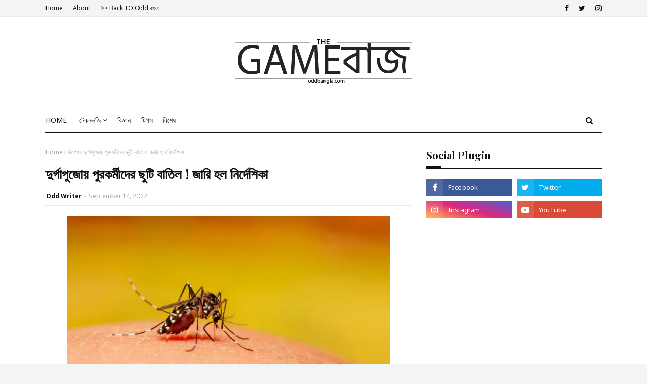

--- FILE ---
content_type: text/html; charset=utf-8
request_url: https://www.google.com/recaptcha/api2/aframe
body_size: 269
content:
<!DOCTYPE HTML><html><head><meta http-equiv="content-type" content="text/html; charset=UTF-8"></head><body><script nonce="FX2ZUUgMqPmUZnPw6bpQVw">/** Anti-fraud and anti-abuse applications only. See google.com/recaptcha */ try{var clients={'sodar':'https://pagead2.googlesyndication.com/pagead/sodar?'};window.addEventListener("message",function(a){try{if(a.source===window.parent){var b=JSON.parse(a.data);var c=clients[b['id']];if(c){var d=document.createElement('img');d.src=c+b['params']+'&rc='+(localStorage.getItem("rc::a")?sessionStorage.getItem("rc::b"):"");window.document.body.appendChild(d);sessionStorage.setItem("rc::e",parseInt(sessionStorage.getItem("rc::e")||0)+1);localStorage.setItem("rc::h",'1769450722190');}}}catch(b){}});window.parent.postMessage("_grecaptcha_ready", "*");}catch(b){}</script></body></html>

--- FILE ---
content_type: text/javascript; charset=UTF-8
request_url: https://www.gamebazz.oddbangla.com/feeds/posts/default/-/%E0%A6%AC%E0%A6%BF%E0%A6%B6%E0%A7%87%E0%A6%B7?alt=json-in-script&max-results=3&callback=jQuery112408698313425086399_1769450717973&_=1769450717974
body_size: 4415
content:
// API callback
jQuery112408698313425086399_1769450717973({"version":"1.0","encoding":"UTF-8","feed":{"xmlns":"http://www.w3.org/2005/Atom","xmlns$openSearch":"http://a9.com/-/spec/opensearchrss/1.0/","xmlns$blogger":"http://schemas.google.com/blogger/2008","xmlns$georss":"http://www.georss.org/georss","xmlns$gd":"http://schemas.google.com/g/2005","xmlns$thr":"http://purl.org/syndication/thread/1.0","id":{"$t":"tag:blogger.com,1999:blog-3909346360086238241"},"updated":{"$t":"2024-11-08T20:23:05.099+05:30"},"category":[{"term":"বিশেষ"},{"term":"Gaming News"},{"term":"প্রযুক্তি"},{"term":"টিপস"},{"term":"Gaming-Tips"},{"term":"গ্যাজেট"},{"term":"hot-posts"},{"term":"বিজ্ঞান"},{"term":"Gaming Product Review"},{"term":"Online Gaming"},{"term":"Upcoming-Games"},{"term":"grid-big"},{"term":"post-list"}],"title":{"type":"text","$t":"গেমবাজ | Daily Dose of Technology, Science and Facts "},"subtitle":{"type":"html","$t":"বাংলার প্রথম বিজ্ঞান ও প্রযুক্তি বিষয়ক পোর্টাল\n\n"},"link":[{"rel":"http://schemas.google.com/g/2005#feed","type":"application/atom+xml","href":"https:\/\/www.gamebazz.oddbangla.com\/feeds\/posts\/default"},{"rel":"self","type":"application/atom+xml","href":"https:\/\/www.blogger.com\/feeds\/3909346360086238241\/posts\/default\/-\/%E0%A6%AC%E0%A6%BF%E0%A6%B6%E0%A7%87%E0%A6%B7?alt=json-in-script\u0026max-results=3"},{"rel":"alternate","type":"text/html","href":"https:\/\/www.gamebazz.oddbangla.com\/search\/label\/%E0%A6%AC%E0%A6%BF%E0%A6%B6%E0%A7%87%E0%A6%B7"},{"rel":"hub","href":"http://pubsubhubbub.appspot.com/"},{"rel":"next","type":"application/atom+xml","href":"https:\/\/www.blogger.com\/feeds\/3909346360086238241\/posts\/default\/-\/%E0%A6%AC%E0%A6%BF%E0%A6%B6%E0%A7%87%E0%A6%B7\/-\/%E0%A6%AC%E0%A6%BF%E0%A6%B6%E0%A7%87%E0%A6%B7?alt=json-in-script\u0026start-index=4\u0026max-results=3"}],"author":[{"name":{"$t":"Unknown"},"email":{"$t":"noreply@blogger.com"},"gd$image":{"rel":"http://schemas.google.com/g/2005#thumbnail","width":"16","height":"16","src":"https:\/\/img1.blogblog.com\/img\/b16-rounded.gif"}}],"generator":{"version":"7.00","uri":"http://www.blogger.com","$t":"Blogger"},"openSearch$totalResults":{"$t":"1469"},"openSearch$startIndex":{"$t":"1"},"openSearch$itemsPerPage":{"$t":"3"},"entry":[{"id":{"$t":"tag:blogger.com,1999:blog-3909346360086238241.post-7440611172055936452"},"published":{"$t":"2022-12-29T09:57:00.008+05:30"},"updated":{"$t":"2022-12-29T09:57:59.767+05:30"},"category":[{"scheme":"http://www.blogger.com/atom/ns#","term":"বিশেষ"}],"title":{"type":"text","$t":"মেয়ের জন্য চিন্তা নয়, দিনে ১৩০ টাকা করে জমালেই কেল্লাফতে "},"content":{"type":"html","$t":"\u003Cdiv class=\"separator\" style=\"clear: both; text-align: center;\"\u003E\u003Ca href=\"https:\/\/hindi.cdn.zeenews.com\/hindi\/sites\/default\/files\/2021\/06\/08\/842265-licpolicy.png\" imageanchor=\"1\" style=\"margin-left: 1em; margin-right: 1em;\"\u003E\u003Cimg border=\"0\" data-original-height=\"484\" data-original-width=\"800\" height=\"387\" src=\"https:\/\/hindi.cdn.zeenews.com\/hindi\/sites\/default\/files\/2021\/06\/08\/842265-licpolicy.png\" width=\"640\" \/\u003E\u003C\/a\u003E\u003C\/div\u003E\u003Cbr \/\u003E\u003Cp\u003E\u003Cbr \/\u003E\u003C\/p\u003E\u003Cp style=\"text-align: justify;\"\u003E\u003Cspan style=\"font-size: large;\"\u003E\u003Cb\u003EGamebazz ডেস্ক:\u0026nbsp;\u003C\/b\u003E ভারতের মতো দেশে কন্যাসন্তান জন্মগ্রহণ করলে এখনও বাবা-মায়েরা তাঁর বিয়ের কথা ভেবে টাকা জমান। মেয়েদের জন্য চাকরি নয়, বিয়ের চিন্তাই সবার আগে করেন অভিভাবকেরা। সেই কথা মাথায় রেখেই বিশেষ বীমা পলিসি রয়েছে LIC-তে। এলআইসি কন্যাদান পলিসি-তে এই সুবিধা পাওয়া যায়। হিসেব বলছে ওই পলিসি-র জন্য দিনে ১৩০ টাকা করে জমালেই চলবে। অর্থাৎ বছরে মোট ৪৭ হাজার ৪৫০ টাকা।\u003C\/span\u003E\u003C\/p\u003E\u003Cp style=\"text-align: justify;\"\u003E\u003Cspan style=\"font-size: large;\"\u003E\u003Cbr \/\u003E\u003C\/span\u003E\u003C\/p\u003E\u003Cp style=\"text-align: justify;\"\u003E\u003Cspan style=\"font-size: large;\"\u003Eএলআইসি-তে ওই পলিসি-তে ২৫ বছর বিনিয়োগ করলে ২৭ লক্ষ টাকা পর্যন্ত ফেরত পাওয়া যায়। এই পলিসিতে বিনিয়োগ করতে গেলে অভিভাবকের বয়স হতে হবে অন্তত ৩০ বছর। মেয়ের বয়স ১ বছর হলে তবেই বিনিয়োগ করা যাবে। ১৩ থেকে ২৫ বছরের জন্য এই পলিসিতে বিনিয়োগ করা যায়।\u003C\/span\u003E\u003C\/p\u003E\u003Cp style=\"text-align: justify;\"\u003E\u003Cspan style=\"font-size: large;\"\u003E\u003Cbr \/\u003E\u003C\/span\u003E\u003C\/p\u003E\u003Cp style=\"text-align: justify;\"\u003E\u003Cspan style=\"font-size: large;\"\u003Eগ্রাহকের মেয়ের বয়স ২১ বছর হলে তিনি পাবেন ১১ লক্ষ টাকা। সবথেকে কম ১৩ বছরের জন্য এই পলিসি করা যায়। যদি পলিসি চলাকালীন গ্রাহকের মৃত্যু হয়, তাহলে এলআইসি-র তরফে আরও ৫ লক্ষ টাকা দেওয়া হবে পরিবারকে।\u003C\/span\u003E\u003C\/p\u003E\u003Cp style=\"text-align: justify;\"\u003E\u003Cspan style=\"font-size: large;\"\u003E\u003Cbr \/\u003E\u003C\/span\u003E\u003C\/p\u003E\u003Cp style=\"text-align: justify;\"\u003E\u003Cspan style=\"font-size: large;\"\u003Eকেউ যদি ২২ বছরের জন্য এই পলিসি করে, তাহলে তাঁকে প্রিমিয়াম হিসেবে দিতে হবে ১৯৫১ টাকা, ফেরত পাওয়া যাবে ১৩.৩৭ লক্ষ টাকা। কেউ যদি ১০ লক্ষের কভারেজ চান, তাহলে গ্রাহককে ৩৯০১ টাকা দিতে হবে প্রিমিয়াম হিসেবে, পলিসি শেষ হলে পাওয়া যাবে ২৬ লক্ষ ৭৫ হাজার টাকা। এই পলিসি করলে গ্রাহকের কর ছাড় মিলবে। দেড় লক্ষ টাকা পর্যন্ত কর ছাড় মিলতে পারে।\u003C\/span\u003E\u003C\/p\u003E"},"link":[{"rel":"edit","type":"application/atom+xml","href":"https:\/\/www.blogger.com\/feeds\/3909346360086238241\/posts\/default\/7440611172055936452"},{"rel":"self","type":"application/atom+xml","href":"https:\/\/www.blogger.com\/feeds\/3909346360086238241\/posts\/default\/7440611172055936452"},{"rel":"alternate","type":"text/html","href":"https:\/\/www.gamebazz.oddbangla.com\/2022\/12\/lic-kanyadan-policy-invest-rs-3600-monthly-to-get-rs-27-lakh-for-daughters-wedding.html","title":"মেয়ের জন্য চিন্তা নয়, দিনে ১৩০ টাকা করে জমালেই কেল্লাফতে "}],"author":[{"name":{"$t":"Odd Writer"},"uri":{"$t":"http:\/\/www.blogger.com\/profile\/05964294353879739206"},"email":{"$t":"noreply@blogger.com"},"gd$image":{"rel":"http://schemas.google.com/g/2005#thumbnail","width":"16","height":"16","src":"https:\/\/img1.blogblog.com\/img\/b16-rounded.gif"}}]},{"id":{"$t":"tag:blogger.com,1999:blog-3909346360086238241.post-1578607166546623231"},"published":{"$t":"2022-12-29T09:07:00.007+05:30"},"updated":{"$t":"2022-12-29T09:07:52.403+05:30"},"category":[{"scheme":"http://www.blogger.com/atom/ns#","term":"বিশেষ"}],"title":{"type":"text","$t":"কত শতাংশ ব্যাটারি থাকলে ফোন চার্জে বসাবেন, ১০ না ৩০ শতাংশ ?"},"content":{"type":"html","$t":"\u003Cdiv class=\"separator\" style=\"clear: both; text-align: center;\"\u003E\u003Ca href=\"https:\/\/www.incimages.com\/uploaded_files\/image\/1024x576\/getty_592011382_398080.jpg\" imageanchor=\"1\" style=\"margin-left: 1em; margin-right: 1em;\"\u003E\u003Cimg border=\"0\" data-original-height=\"450\" data-original-width=\"800\" height=\"360\" src=\"https:\/\/www.incimages.com\/uploaded_files\/image\/1024x576\/getty_592011382_398080.jpg\" width=\"640\" \/\u003E\u003C\/a\u003E\u003C\/div\u003E\u003Cbr \/\u003E\u003Cp\u003E\u003Cbr \/\u003E\u003C\/p\u003E\u003Cp style=\"text-align: justify;\"\u003E\u003Cspan style=\"font-size: large;\"\u003E\u003Cb\u003EGamebazz ডেস্ক: \u003C\/b\u003Eঘন ঘন ফোন চার্জে বসালে ক্ষতি হতে পারে ব্যাটারির। সেই ক্ষেত্রে ফোন চার্জে বসানো নিয়ে বিভ্রান্ত হতে পারেন ব্যবহারকারী। জেনে নিন, ঠিক কত শতাংশ চার্জ কমলে ফোন প্লাগে বসানো উচিত।\u0026nbsp; \u0026nbsp;\u003C\/span\u003E\u003C\/p\u003E\u003Cp style=\"text-align: justify;\"\u003E\u003Cspan style=\"font-size: large;\"\u003E\u003Cbr \/\u003E\u003C\/span\u003E\u003C\/p\u003E\u003Cp style=\"text-align: justify;\"\u003E\u003Cspan style=\"font-size: large;\"\u003Eমাল্টি মিডিয়ার যুগে বেড়ে গিয়েছে ফোনের ব্যবহার। বর্তমানে মোবাইল আমাদের জীবনের একটি গুরুত্বপূর্ণ অংশ হয়ে উঠেছে। মোবাইল ছাড়া জীবন কল্পনা করা কঠিন। কলিং, মেসেজিং, কেনাকাটা, পেমেন্ট ও টিকিট বুকিং মোবাইল থেকেই করা যায় সব কাজ। কখনেও ভেবেছেন আপনার স্মার্টফোনের ব্যাটারি লাইফ কীভাবে বৃদ্ধি করা যায়।\u003C\/span\u003E\u003C\/p\u003E\u003Cp style=\"text-align: justify;\"\u003E\u003Cspan style=\"font-size: large;\"\u003E\u003Cbr \/\u003E\u003C\/span\u003E\u003C\/p\u003E\u003Cp style=\"text-align: justify;\"\u003E\u003Cspan style=\"font-size: large;\"\u003E\u003Cb\u003Eফোন চার্জ করার পদ্ধতি\u003C\/b\u003E\u003C\/span\u003E\u003C\/p\u003E\u003Cp style=\"text-align: justify;\"\u003E\u003Cspan style=\"font-size: large;\"\u003Eসারাদিন ফোন ব্যবহার করলে সব সময় ফুল চার্জ করে রাখতে হবে এমন নয়। ফোনটি সঠিকভাবে চার্জ করার একটি নির্দিষ্ট উপায় রয়েছে। আপনি যদি ফোন সঠিকভাবে চার্জ করেন,তাহলে আপনার ফোনের ব্যাটারি লাইফ ভাল থাকবে। কীভাবে ভাল রাখবেন ব্যাটারি।\u003C\/span\u003E\u003C\/p\u003E\u003Cp style=\"text-align: justify;\"\u003E\u003Cspan style=\"font-size: large;\"\u003E\u003Cbr \/\u003E\u003C\/span\u003E\u003C\/p\u003E\u003Cp style=\"text-align: justify;\"\u003E\u003Cspan style=\"font-size: large;\"\u003E\u003Cb\u003Eকত শতাংশ ফোন চার্জ করা উচিত ?\u003C\/b\u003E\u003C\/span\u003E\u003C\/p\u003E\u003Cp style=\"text-align: justify;\"\u003E\u003Cspan style=\"font-size: large;\"\u003Eঅনেকে মনে করেন, ফোন ১০০ শতাংশ পুরো চার্জ করলে ভালভাবে কাজ করা যায়। এর ফলে ব্যাটারিও দীর্ঘস্থায়ী হবে,যদিও আসলে বিষয়টি তেমন নয়। টেক বিশেষজ্ঞরা বলেন, ফোনের মাত্র ৮০-৯০ শতাংশ চার্জ করা উচিত। পুরো ব্যাটারি চার্জ করা স্মার্টফোন লাইফের জন্য ভাল নয়। তাই ফোনটি ১০০ শতাংশ চার্জ করবেন না।\u003C\/span\u003E\u003C\/p\u003E\u003Cp style=\"text-align: justify;\"\u003E\u003Cspan style=\"font-size: large;\"\u003E\u003Cbr \/\u003E\u003C\/span\u003E\u003C\/p\u003E\u003Cp style=\"text-align: justify;\"\u003E\u003Cspan style=\"font-size: large;\"\u003E\u003Cb\u003Eফোন কখন চার্জ করা উচিত ?\u003C\/b\u003E\u003C\/span\u003E\u003C\/p\u003E\u003Cp style=\"text-align: justify;\"\u003E\u003Cspan style=\"font-size: large;\"\u003Eকেউ কেউ ফোন পুরোপুরি ডিসচার্জ হওয়ার পরে চার্জ করেন। এই কাজ করা উচিত নয়। ফোনের ব্যাটারি ২০ শতাংশে গেলেই চার্জে রাখা উচিত। এই ক্ষেত্রে,মনে রাখবেন আপনার মোবাইল যদি ২০ শতাংশ চার্জে পৌঁছে যায়, তখনই আপনি এটি চার্জ করতে পারেন। মনে রাখবেন, ২০ থেকে ৮০ শতাংশ পর্যন্ত ব্যাটারি আপনার ফোনের জন্য ভাল।\u0026nbsp;\u003C\/span\u003E\u003C\/p\u003E"},"link":[{"rel":"edit","type":"application/atom+xml","href":"https:\/\/www.blogger.com\/feeds\/3909346360086238241\/posts\/default\/1578607166546623231"},{"rel":"self","type":"application/atom+xml","href":"https:\/\/www.blogger.com\/feeds\/3909346360086238241\/posts\/default\/1578607166546623231"},{"rel":"alternate","type":"text/html","href":"https:\/\/www.gamebazz.oddbangla.com\/2022\/12\/how-to-properly-charge-your-phone-battery.html","title":"কত শতাংশ ব্যাটারি থাকলে ফোন চার্জে বসাবেন, ১০ না ৩০ শতাংশ ?"}],"author":[{"name":{"$t":"Odd Writer"},"uri":{"$t":"http:\/\/www.blogger.com\/profile\/05964294353879739206"},"email":{"$t":"noreply@blogger.com"},"gd$image":{"rel":"http://schemas.google.com/g/2005#thumbnail","width":"16","height":"16","src":"https:\/\/img1.blogblog.com\/img\/b16-rounded.gif"}}]},{"id":{"$t":"tag:blogger.com,1999:blog-3909346360086238241.post-508313037861699130"},"published":{"$t":"2022-12-28T12:51:00.001+05:30"},"updated":{"$t":"2022-12-28T12:51:37.957+05:30"},"category":[{"scheme":"http://www.blogger.com/atom/ns#","term":"বিশেষ"}],"title":{"type":"text","$t":"প্রতি মাসে ৫০,০০০ টাকা পাবেন ! মোদী সরকারের এই স্কিমে যেভাবে আবেদন করবেন "},"content":{"type":"html","$t":"\u003Cdiv class=\"separator\" style=\"clear: both; text-align: center;\"\u003E\u003Ca href=\"https:\/\/hindi.cdn.zeenews.com\/hindi\/sites\/default\/files\/2022\/12\/28\/1504155-pm-modi.jpg\" imageanchor=\"1\" style=\"margin-left: 1em; margin-right: 1em;\"\u003E\u003Cimg border=\"0\" data-original-height=\"449\" data-original-width=\"800\" height=\"359\" src=\"https:\/\/hindi.cdn.zeenews.com\/hindi\/sites\/default\/files\/2022\/12\/28\/1504155-pm-modi.jpg\" width=\"640\" \/\u003E\u003C\/a\u003E\u003C\/div\u003E\u003Cbr \/\u003E\u003Cp\u003E\u003Cbr \/\u003E\u003C\/p\u003E\u003Cp style=\"text-align: justify;\"\u003E\u003Cspan style=\"font-size: large;\"\u003E\u003Cb\u003EGamebazz ডেস্ক: \u003C\/b\u003Eআপনার যদি লেখার আগ্রহ থাকে তাহলে আপনার জন্য সুখবর নিয়ে এসেছে মোদী সরকার। হ্যাঁ, কেন্দ্রের মোদী সরকার তরুণদের জন্য 'PM Yuva 2.0 Yojana' শুরু করছে। এর আওতায় তরুণ লেখকদের বিভিন্ন বিষয়ে লেখার সুযোগ দেওয়া হচ্ছে। মেন্টরশিপ স্কিমের আওতায় তরুণদের এই সুযোগ দেওয়া হচ্ছে। এই প্রকল্পের অধীনে নির্বাচিত তরুণ লেখকদের প্রতি মাসে বৃত্তি হিসাবে 50,000 টাকা দেওয়া হবে।\u003C\/span\u003E\u003C\/p\u003E\u003Cp style=\"text-align: justify;\"\u003E\u003Cspan style=\"font-size: large;\"\u003E\u003Cbr \/\u003E\u003C\/span\u003E\u003C\/p\u003E\u003Cp style=\"text-align: justify;\"\u003E\u003Cspan style=\"font-size: large;\"\u003E30 বছর বা তাঁর কম বয়সী যুবকরা এই প্রকল্পের অধীনে অংশ নিতে পারে। আবেদনের শেষ তারিখ ১৫ জানুয়ারি। ভারতীয় ভাষা ও ইংরেজিতে তরুণ ও নতুন লেখকদের অংশগ্রহণের জন্য কেন্দ্রীয় সরকার এই স্কিম নিয়ে এসেছে। প্রধানমন্ত্রী যুব যোজনার প্রথম অংশে খুব ভালো সাড়া পাওয়া গেছে। এই প্রকল্পের অধীনে, ন্যাশনাল বুক ট্রাস্ট অফ ইন্ডিয়া (NBT) দ্বারা সারা দেশে মোট 75 জন লেখক নির্বাচন করা হবে। মেন্টরশিপ স্কিমে প্রশিক্ষণ এবং নির্দেশনা শেষে, বৃত্তি হিসাবে প্রতি মাসে 50,000 টাকা হিসাবে প্রতিটি তরুণ লেখককে ছয় মাসের জন্য 3 লাখ টাকা দেওয়া হবে।\u003C\/span\u003E\u003C\/p\u003E\u003Cp style=\"text-align: justify;\"\u003E\u003Cspan style=\"font-size: large;\"\u003E\u003Cbr \/\u003E\u003C\/span\u003E\u003C\/p\u003E\u003Cp style=\"text-align: justify;\"\u003E\u003Cspan style=\"font-size: large;\"\u003E22টি ভিন্ন ভাষার লেখকরা 'PM Youva 2.0 Yojana'-এ অংশগ্রহণ করতে পারবেন। এই ভাষাগুলির মধ্যে রয়েছে ইংরেজি, হিন্দি, উর্দু, অসমীয়া, বাংলা, গুজরাটি, কন্নড়, কাশ্মীরি, কোঙ্কনি, মালয়ালম, মণিপুরি, মারাঠি, নেপালি, ওড়িয়া, পাঞ্জাবি, সংস্কৃত, সিন্ধি, তামিল, তেলেগু, বোডো, সাঁওতালি, মৈথিলি এবং ডোগরি। ..\u003C\/span\u003E\u003C\/p\u003E\u003Cp style=\"text-align: justify;\"\u003E\u003Cspan style=\"font-size: large;\"\u003E\u003Cbr \/\u003E\u003C\/span\u003E\u003C\/p\u003E\u003Cp style=\"text-align: justify;\"\u003E\u003Cspan style=\"font-size: large;\"\u003Eযেভাবে আবেদন করবেন -\u003C\/span\u003E\u003C\/p\u003E\u003Cp style=\"text-align: justify;\"\u003E\u003Cspan style=\"font-size: large;\"\u003E\u003Cbr \/\u003E\u003C\/span\u003E\u003C\/p\u003E\u003Cp style=\"text-align: justify;\"\u003E\u003Cspan style=\"font-size: large;\"\u003E-প্রথমে https:\/\/innovateindia.mygov.in\/yuva\/ ওয়েবসাইটে যান।\u003C\/span\u003E\u003C\/p\u003E\u003Cp style=\"text-align: justify;\"\u003E\u003Cspan style=\"font-size: large;\"\u003E-এখানে নিচের বাম পাশে, 'Click here to submit' এ ক্লিক করুন।\u003C\/span\u003E\u003C\/p\u003E\u003Cp style=\"text-align: justify;\"\u003E\u003Cspan style=\"font-size: large;\"\u003E-PM Yuva 2.0 প্রকল্প সম্পর্কিত সম্পূর্ণ তথ্য ওয়েবসাইটে দেওয়া হয়েছে।\u003C\/span\u003E\u003C\/p\u003E\u003Cp style=\"text-align: justify;\"\u003E\u003Cspan style=\"font-size: large;\"\u003E-এখানে আপনি অনলাইন আবেদন ফর্ম পূরণ এবং জমা দিতে পারেন|\u003C\/span\u003E\u003C\/p\u003E"},"link":[{"rel":"edit","type":"application/atom+xml","href":"https:\/\/www.blogger.com\/feeds\/3909346360086238241\/posts\/default\/508313037861699130"},{"rel":"self","type":"application/atom+xml","href":"https:\/\/www.blogger.com\/feeds\/3909346360086238241\/posts\/default\/508313037861699130"},{"rel":"alternate","type":"text/html","href":"https:\/\/www.gamebazz.oddbangla.com\/2022\/12\/pm-yuva-2-yojana-for-youth-writers-under-age-of-30-years-can-apply-till-15th-jan.html","title":"প্রতি মাসে ৫০,০০০ টাকা পাবেন ! মোদী সরকারের এই স্কিমে যেভাবে আবেদন করবেন "}],"author":[{"name":{"$t":"Odd Writer"},"uri":{"$t":"http:\/\/www.blogger.com\/profile\/05964294353879739206"},"email":{"$t":"noreply@blogger.com"},"gd$image":{"rel":"http://schemas.google.com/g/2005#thumbnail","width":"16","height":"16","src":"https:\/\/img1.blogblog.com\/img\/b16-rounded.gif"}}]}]}});